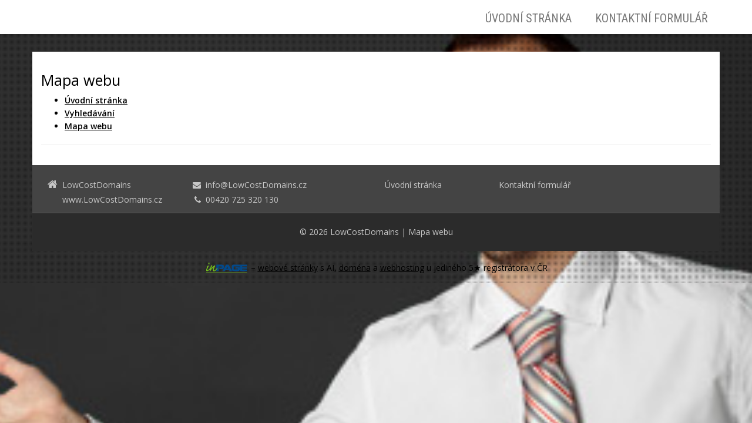

--- FILE ---
content_type: text/html; charset=utf-8
request_url: https://www.itos.cz/mapa-webu/
body_size: 2946
content:
<!DOCTYPE html>
<html lang="cs">
<head>
  <meta charset="utf-8">
  <!--[if IE]>
  <meta http-equiv="X-UA-Compatible" content="IE=edge,chrome=1">
  <![endif]-->

  <meta name="viewport" content="width=device-width, initial-scale=1">
      <meta name="robots" content="all">
  <meta name="template" content="SLIDE">
  <meta name="generator" content="inPage">
    
          <meta name="copyright" content="LowCostDomains">
      <meta name="author" content="LowCostDomains">
    
        <meta property="og:title" content="Mapa webu">

    <meta property="og:description" content="Itos.cz - portál, adresář a produkty Itos.">

<meta property="og:type" content="website">
<meta property="og:url" content="https://www.itos.cz/mapa-webu/">


          <meta name="google-site-verification" content="PIQb4irEjgXEZkdTirJPeXYsizAB4vidIu1WeC1Rzhc">
    
    <title>Mapa webu | Itos Česká republika</title>

          <link rel="shortcut icon" href="https://www.inpage.cz/assets/img/inpage/favicon.ico">
    
    
    
    <link type="text/css" rel="stylesheet" href="/vendor/fontawesome-4.7/css/font-awesome.min.css">
    <link type="text/css" rel="stylesheet" media="screen" href="/vendor/blueimp-gallery/css/blueimp-gallery.min.css">
    <link type="text/css" rel="stylesheet" media="screen" href="/vendor/blueimp-bootstrap-image-gallery/css/bootstrap-image-gallery.min.css">
    <link type="text/css" rel="stylesheet" media="screen" href="/vendor/bootstrap-3.4/dist/css/bootstrap.min.css">

          <link type="text/css" rel="stylesheet" media="screen" href="/assets/theme14/css/main.css?v=20210103">
      <link rel="stylesheet" type="text/css" media="screen" href="/assets/filter-colors.css?v=20210103">
      <link rel="stylesheet" type="text/css" media="screen" href="/assets/sections.css?v=20210103">
      <link rel="stylesheet" type="text/css" media="screen" href="/assets/theme14/sections.css?v=20210103">
      <link rel="stylesheet" type="text/css" media="screen" href="/styl/1/">

          
    <link rel="stylesheet" type="text/css" media="print" href="/styl/2/">

    
    <script type="text/javascript" src="/vendor/jquery/dist/jquery.min.js"></script>
    <script type="text/javascript" src="/vendor/jquery-match-height/jquery.matchHeight-min.js"></script>
    <script type="text/javascript" src="/vendor/bootstrap-3.4/dist/js/bootstrap.min.js"></script>
    <script type="text/javascript" src="/vendor/blueimp-gallery/js/jquery.blueimp-gallery.min.js"></script>
    <script type="text/javascript" src="/vendor/blueimp-bootstrap-image-gallery/js/bootstrap-image-gallery.min.js"></script>
    <script type="text/javascript" src="/vendor/stellar/jquery.stellar.min.js"></script>
    <script type="text/javascript" src="/vendor/adaptive-backgrounds/src/jquery.adaptive-backgrounds.js"></script>
    <script type="text/javascript" src="/vendor/bootstrap-autohidingnavbar/dist/jquery.bootstrap-autohidingnavbar.min.js"></script>
    <script type="text/javascript" src="/vendor/images-loaded/imagesloaded.pkgd.min.js"></script>
    <script type="text/javascript" src="/vendor/magic-grid/dist/magic-grid.min.js"></script>

    <script type="text/javascript" src="/assets/theme14/js/main.js?v=20210103"></script>
    <script type="text/javascript" src="/assets/js/magicgrid.js?v=20220517"></script>
    <script type="text/javascript" src="/assets/js/dynamic.js?v=20220131"></script>

            
                <script>
    window.dataLayer = window.dataLayer || [];
    function gtag(){dataLayer.push(arguments);}

    gtag('consent', 'default', {
        'analytics_storage': 'granted',
        'ad_storage': 'granted',
        'ad_user_data': 'granted',
        'ad_personalization': 'granted'
    });

    gtag('js', new Date());
</script>


                        </head>

<body id="webmap" class="frontend template14 " data-adaptive-background="1" data-ab-css-background="1" data-stellar-background-ratio="0.1">

    

    
  <div id="mainContainer">

    <header>

      <nav class="navbar navbar-default navbar-fixed-top">
        <div class="container navbar-inner">
            <button type="button" class="navbar-toggle" data-toggle="collapse" data-target=".navbar-collapse"><i
                        class="fa fa-fw fa-bars"></i> Menu
            </button>

            
                      <!-- Brand and toggle get grouped for better mobile display -->
          <div class="navbar-header">
                                              
                        </div>
          <!-- Collect the nav links, forms, and other content for toggling -->
          <div class="collapse navbar-collapse" id="bs-example-navbar-collapse-1">
              

            <ul id="list-navbar" class="nav navbar-nav navbar-right level1 ">
                                                    
                  <li id="menu-item-181955">
                                              <a href="/">
                            Úvodní stránka                        </a>

                                        </li>
                                    
                  <li id="menu-item-181957">
                                              <a href="/kontaktovat/">
                            Kontaktní formulář                        </a>

                                        </li>
                
            </ul>
          </div>
          <!-- /.navbar-collapse -->
        </div>
        <!-- /.container -->
      </nav>
    </header>

      
    <div id="content" class="container">

        
      <div class="row">

                  <main class="col-xs-12">

            
<h1 class="title">Mapa webu</h1>
<ul id="list-sitemap">
    <li>
                    <a href="/"><strong>Úvodní stránka</strong></a>
            
            
            </li>

    
    
    
    
    
            <li>
            <a href="/vyhledavani/"><strong>Vyhledávání</strong></a>
        </li>
    
            <li>
            <a href="/mapa-webu/"><strong>Mapa webu</strong></a>
        </li>
    </ul>
<hr>    
            
        </main>
                </div>
    </div>

              <footer>
          <div class="container " id="footer-content">
                          <div class="row">
                                  <div id="footer-contact" class="col-xs-12 col-sm-6 col-md-4 col-lg-6 ">
                                        <h3>Kontakty</h3>

                    <div class="row">
                      <div class="col-lg-5">
                        <ul class="list-footer-address">
                                                          <li>
                                <i class="fa fa-fw text-primary fa-home"></i>
                                LowCostDomains                                <br>
                                www.LowCostDomains.cz                              </li>
                                                                                                            </ul>
                      </div>
                      <div class="col-lg-5">
                        <ul class="list-footer-address">
                                                          <li>
                                <i class="fa fa-fw text-primary fa-envelope"></i> info@LowCostDomains.cz                              </li>
                                                                                                                  <li>
                                <i class="fa fa-fw text-primary fa-phone"></i> 00420 725 320 130                              </li>
                                                                                                                
                            
                            
                            
                        </ul>
                      </div>
                    </div>

                  </div>
                
              <div id="footer-links" class="col-xs-12 col-sm-6 col-md-8 col-lg-6 ">
                                <h3>Rychlá navigace</h3>
                <ul id="list-footer-links">
                                          <li>
                        <a href="/">
                            Úvodní stránka                        </a>
                      </li>
                                          <li>
                        <a href="/kontaktovat/">
                            Kontaktní formulář                        </a>
                      </li>
                                    </ul>
              </div>

            </div>
          </div>
          <div class="container" id="bar-footer">
            <div class="row">
              <div class="col-xs-12">
                <p class="text-center">
                  &copy; 2026 <a href="/">LowCostDomains</a>
                                                              <span>|</span> <a href="/mapa-webu/">Mapa webu</a>
                                                        </p>
              </div>
            </div>
          </div>
        </footer>
        <section id="bar-poweredby">
          <div class="container">
              <div class="row">
                  <div class="col-xs-12">
                      <p class="text-center">
                          <a id="i-logoinpage" href="https://www.inpage.cz" target="_blank" title="Webové stránky snadno - redakční systém inPage, vyzkoušení zdarma"><span>inPage</span></a> &ndash; <a target="_blank" href="https://www.inpage.cz/" title="Webové stránky snadno - redakční systém inPage, vyzkoušení zdarma">webové stránky</a> s AI, <a target="_blank" href="https://www.czechia.com/domeny/" title="Registrace domén">doména</a> a&nbsp;<a target="_blank" href="https://www.czechia.com/webhosting/" title="Webhosting CZECHIA.COM">webhosting</a> u jediného 5★ registrátora v ČR                      </p>
                  </div>
              </div>
          </div>
        </section>
      
              <div id="blueimp-gallery" class="blueimp-gallery blueimp-gallery-controls" data-use-bootstrap-modal="false">
          <div class="slides"></div>
          <h3 class="title">&nbsp;</h3>
          <a class="prev">‹</a>
          <a class="next">›</a>
          <a class="close">×</a>
          <a class="play-pause"></a>
          <ol class="indicator"></ol>
          <div class="modal fade">
            <div class="modal-dialog">
              <div class="modal-content">
                <div class="modal-header">
                  <button type="button" class="close" aria-hidden="true">&times;</button>
                  <h4 class="modal-title">&nbsp;</h4>
                </div>
                <div class="modal-body next"></div>
                <div class="modal-footer">
                  <button type="button" class="btn btn-default pull-left prev"><i class="glyphicon glyphicon-chevron-left"></i> Previous
                  </button>
                  <button type="button" class="btn btn-primary next">Next <i class="glyphicon glyphicon-chevron-right"></i></button>
                </div>
              </div>
            </div>
          </div>
        </div>
      
      
    <div id="imp"></div>
    <script type="text/javascript">
      var e = document.createElement("img");
      e.src = "/render/imp/";
      e.width = "1";
      e.height = "1";
      e.alt = "Hit counter";
      document.getElementById("imp").appendChild(e);

      $(document).ready(function () {
        var hash = window.location.hash;
        var parts = hash.split("-");
        if (parts[0] === "#comment") {
          var selector = "h3" + parts[0] + "-" + parts[1];
          $(selector).parents(".subcomments").show();
          $(selector).parents(".subcomments").prev().find("a:contains('Zobrazit odpovědi')").text("Skrýt odpovědi");
          $(document).scrollTop($(parts[0] + "-" + parts[1]).offset().top - ($(window).height() - $(parts[0] + "-" + parts[1]).parent().outerHeight(true)) / 2); // Scroll to comment
        }

        $(".showanswer").on('click', function () {
          $(this).parent().parent().parent().next().toggle();
          if ($(this).text() == 'Zobrazit odpovědi') {
            $(this).text("Skrýt odpovědi");
          } else {
            $(this).text("Zobrazit odpovědi");
          }
        });
      });
    </script>

  </div>

    
    
    
    
    </body>
</html>
